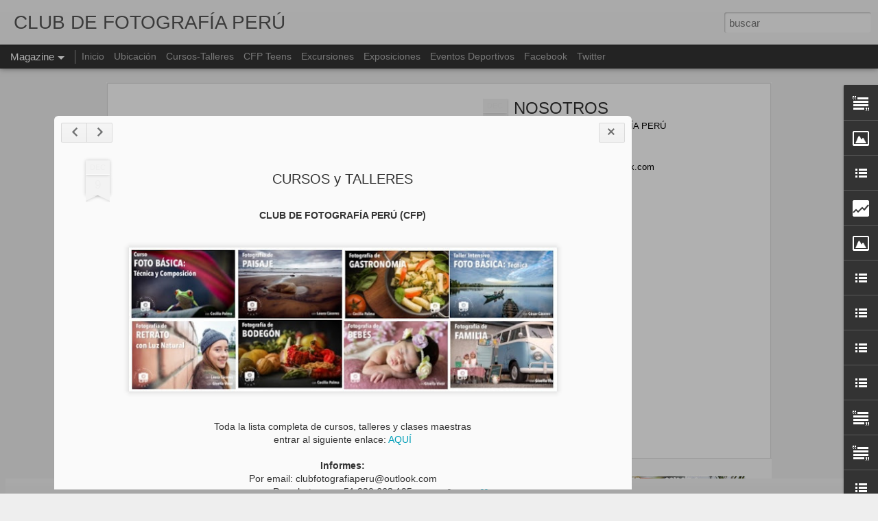

--- FILE ---
content_type: text/html; charset=UTF-8
request_url: http://clubdefotografiaperu.blogspot.com/b/stats?style=BLACK_TRANSPARENT&timeRange=ALL_TIME&token=APq4FmCxxmhHHOHsKAySZppieCyQj9ckT23ADN4IefB7OaSgEc9OP_QqqF8WpsP8QipM8SH6PoRZUBDZmLZtzRIEe8DcFUUkvw&v=0&action=initial&widgetId=Stats1&responseType=js
body_size: 249
content:
{"total":1234187,"sparklineOptions":{"backgroundColor":{"fillOpacity":0.1,"fill":"#000000"},"series":[{"areaOpacity":0.3,"color":"#202020"}]},"sparklineData":[[0,5],[1,15],[2,30],[3,5],[4,40],[5,70],[6,25],[7,85],[8,50],[9,0],[10,30],[11,25],[12,15],[13,10],[14,35],[15,75],[16,20],[17,5],[18,35],[19,10],[20,5],[21,20],[22,15],[23,15],[24,10],[25,10],[26,0],[27,15],[28,30],[29,25]],"nextTickMs":3600000}

--- FILE ---
content_type: text/html; charset=UTF-8
request_url: http://clubdefotografiaperu.blogspot.com/b/stats?style=BLACK_TRANSPARENT&timeRange=ALL_TIME&token=APq4FmCzssRBvFfVCm8sJWM2EEm8mE5LIUMTctwx64PvTt9twa-T_4P_QxmuoWVrZ0Ixf40rG5K7gCUlg342DNvw0LuAAvWP9A&v=0&action=initial&widgetId=Stats1&responseType=js
body_size: 249
content:
{"total":1234187,"sparklineOptions":{"backgroundColor":{"fillOpacity":0.1,"fill":"#000000"},"series":[{"areaOpacity":0.3,"color":"#202020"}]},"sparklineData":[[0,5],[1,15],[2,30],[3,5],[4,40],[5,70],[6,25],[7,85],[8,50],[9,0],[10,30],[11,25],[12,15],[13,10],[14,35],[15,75],[16,20],[17,5],[18,35],[19,10],[20,5],[21,20],[22,15],[23,15],[24,10],[25,10],[26,0],[27,15],[28,30],[29,25]],"nextTickMs":3600000}

--- FILE ---
content_type: text/javascript; charset=UTF-8
request_url: http://clubdefotografiaperu.blogspot.com/?v=0&action=initial&widgetId=Image2&responseType=js&xssi_token=AOuZoY5aCFcsZ-g1nEJ63taUjbiw53YaHg%3A1770129438264
body_size: 525
content:
try {
_WidgetManager._HandleControllerResult('Image2', 'initial',{'title': '', 'width': 122, 'height': 175, 'sourceUrl': 'https://blogger.googleusercontent.com/img/b/R29vZ2xl/AVvXsEjdO1lQA7uch_vhT17E4N6caxk8pSabDQQ2Dir0ZxGURziZDSwKsCBpvq7pswZSnIcQeT2vY2dpEvBkmDWDswS3jqwt3WqbcY06oz9W05C43nywwoTTiVkVW6-LYCsOlxCwmdZ1EI82yLNM/s175/244014_10150199194411336_139135766335_7400949_1728501_o.jpg', 'caption': 'Lima 2011', 'link': 'https://www.facebook.com/media/set/?set\x3da.10150178750521336.298403.139135766335\x26l\x3d23e7c2f564\x26type\x3d1', 'shrinkToFit': false, 'sectionWidth': 150});
} catch (e) {
  if (typeof log != 'undefined') {
    log('HandleControllerResult failed: ' + e);
  }
}


--- FILE ---
content_type: text/javascript; charset=UTF-8
request_url: http://clubdefotografiaperu.blogspot.com/?v=0&action=initial&widgetId=Text1&responseType=js&xssi_token=AOuZoY5aCFcsZ-g1nEJ63taUjbiw53YaHg%3A1770129438264
body_size: 508
content:
try {
_WidgetManager._HandleControllerResult('Text1', 'initial',{'content': '\x3cstrong\x3e\x3cspan style\x3d\x22color:#ff0000;\x22\x3eCLUB DE\x3c/span\x3e \x3cspan style\x3d\x22color:#ffffff;\x22\x3eFOTOGRAF\xcdA\x3c/span\x3e \x3cspan style\x3d\x22color:#ff0000;\x22\x3ePER\xda\x3c/span\x3e\x3c/strong\x3e\x3cbr /\x3e\x3cbr /\x3e- Organizamos \x3cstrong\x3eExcursiones Fotogr\xe1ficas\x3c/strong\x3e fuera y dentro de la ciudad de Lima para fot\xf3grafos aficionados y profesionales.\x3cbr /\x3e- Cursos de Fotograf\xeda.\x3cdiv\x3e- Exposiciones.\x3cbr /\x3e\x3cbr /\x3eEmail: fotografiaperu@hotmail.com\x3cbr /\x3eInformes: Claudia Avila, 97555 1972\x3cbr /\x3eCalle 28 de Julio No.462 2do. piso Estudio 209. Miraflores\x3cbr /\x3eLima, Per\xfa.\x3c/div\x3e', 'title': 'EXPOSICIONES DEL CLUB'});
} catch (e) {
  if (typeof log != 'undefined') {
    log('HandleControllerResult failed: ' + e);
  }
}


--- FILE ---
content_type: text/javascript; charset=UTF-8
request_url: http://clubdefotografiaperu.blogspot.com/?v=0&action=initial&widgetId=LinkList1&responseType=js&xssi_token=AOuZoY5aCFcsZ-g1nEJ63taUjbiw53YaHg%3A1770129438264
body_size: 560
content:
try {
_WidgetManager._HandleControllerResult('LinkList1', 'initial',{'title': 'EQUIPOS Y ACCESORIOS', 'sorting': 'none', 'shownum': -1, 'links': [{'name': 'Foto Import', 'target': 'http://www.fotoimportsac.com/marumi.htm'}, {'name': 'WM Foto', 'target': 'http://www.wmfoto.com/'}, {'name': 'Arequipa 35mm', 'target': 'http://arequipa35mm.blogspot.com/'}, {'name': 'Cuarto Oscuro', 'target': 'http://www.facebook.com/people/Cuarto-Oscuro/100000547795229?ref\x3dsearch'}, {'name': 'FOLI', 'target': 'http://www.foli.org.pe/'}, {'name': 'Foto Per\xfa', 'target': 'http://www.facebook.com/profile.php?id\x3d100000733030528\x26ref\x3dts'}, {'name': 'LimaFotoLibre', 'target': 'http://perufotolibre.com/'}, {'name': 'Ojos Propios', 'target': 'http://www.ojospropios.pe/'}, {'name': 'Per\xfa Foto Libre', 'target': 'http://perufotolibre.com/'}, {'name': 'Supay', 'target': 'http://www.supayfotos.com/'}, {'name': 'TAFOS', 'target': 'http://facultad.pucp.edu.pe/comunicaciones/tafos/'}, {'name': 'Taller del CRL', 'target': 'http://fotografiaregatas.blogspot.com/'}, {'name': 'Versus Photo', 'target': 'http://www.versus-photo.com/'}]});
} catch (e) {
  if (typeof log != 'undefined') {
    log('HandleControllerResult failed: ' + e);
  }
}


--- FILE ---
content_type: text/javascript; charset=UTF-8
request_url: http://clubdefotografiaperu.blogspot.com/?v=0&action=initial&widgetId=Image1&responseType=js&xssi_token=AOuZoY5aCFcsZ-g1nEJ63taUjbiw53YaHg%3A1770129438264
body_size: 526
content:
try {
_WidgetManager._HandleControllerResult('Image1', 'initial',{'title': '', 'width': 130, 'height': 180, 'sourceUrl': 'https://blogger.googleusercontent.com/img/b/R29vZ2xl/AVvXsEghpJcH6nEKMcgDAQbFdllzVq1LonfA52T9_M5fNHrrgBJgVKZ7_nTRKrG42g13BBeb5wGFTwKDigDPZaNmGPvZ_R-9Y_HQPGFfYj2BsG1ae8xr8PLXoq8acHkkL9nXMYHzuRUnsO8aRsOO/s180/171507_496254421335_139135766335_6631520_989799_o+%25281%2529.jpg', 'caption': 'Miami 2011', 'link': 'https://www.facebook.com/media/set/?set\x3da.431928676335.208211.139135766335\x26l\x3d5bc1152577\x26type\x3d1', 'shrinkToFit': false, 'sectionWidth': 150});
} catch (e) {
  if (typeof log != 'undefined') {
    log('HandleControllerResult failed: ' + e);
  }
}


--- FILE ---
content_type: text/javascript; charset=UTF-8
request_url: http://clubdefotografiaperu.blogspot.com/?v=0&action=initial&widgetId=LinkList1&responseType=js&xssi_token=AOuZoY5aCFcsZ-g1nEJ63taUjbiw53YaHg%3A1770129438264
body_size: 560
content:
try {
_WidgetManager._HandleControllerResult('LinkList1', 'initial',{'title': 'EQUIPOS Y ACCESORIOS', 'sorting': 'none', 'shownum': -1, 'links': [{'name': 'Foto Import', 'target': 'http://www.fotoimportsac.com/marumi.htm'}, {'name': 'WM Foto', 'target': 'http://www.wmfoto.com/'}, {'name': 'Arequipa 35mm', 'target': 'http://arequipa35mm.blogspot.com/'}, {'name': 'Cuarto Oscuro', 'target': 'http://www.facebook.com/people/Cuarto-Oscuro/100000547795229?ref\x3dsearch'}, {'name': 'FOLI', 'target': 'http://www.foli.org.pe/'}, {'name': 'Foto Per\xfa', 'target': 'http://www.facebook.com/profile.php?id\x3d100000733030528\x26ref\x3dts'}, {'name': 'LimaFotoLibre', 'target': 'http://perufotolibre.com/'}, {'name': 'Ojos Propios', 'target': 'http://www.ojospropios.pe/'}, {'name': 'Per\xfa Foto Libre', 'target': 'http://perufotolibre.com/'}, {'name': 'Supay', 'target': 'http://www.supayfotos.com/'}, {'name': 'TAFOS', 'target': 'http://facultad.pucp.edu.pe/comunicaciones/tafos/'}, {'name': 'Taller del CRL', 'target': 'http://fotografiaregatas.blogspot.com/'}, {'name': 'Versus Photo', 'target': 'http://www.versus-photo.com/'}]});
} catch (e) {
  if (typeof log != 'undefined') {
    log('HandleControllerResult failed: ' + e);
  }
}


--- FILE ---
content_type: text/javascript; charset=UTF-8
request_url: http://clubdefotografiaperu.blogspot.com/?v=0&action=initial&widgetId=BlogArchive1&responseType=js&xssi_token=AOuZoY5aCFcsZ-g1nEJ63taUjbiw53YaHg%3A1770129438264
body_size: 576
content:
try {
_WidgetManager._HandleControllerResult('BlogArchive1', 'initial',{'data': [{'url': 'http://clubdefotografiaperu.blogspot.com/2018/12/', 'name': 'diciembre 2018', 'expclass': 'expanded', 'post-count': 4}, {'url': 'http://clubdefotografiaperu.blogspot.com/2018/05/', 'name': 'mayo 2018', 'expclass': 'collapsed', 'post-count': 11}, {'url': 'http://clubdefotografiaperu.blogspot.com/2018/04/', 'name': 'abril 2018', 'expclass': 'collapsed', 'post-count': 1}, {'url': 'http://clubdefotografiaperu.blogspot.com/2018/02/', 'name': 'febrero 2018', 'expclass': 'collapsed', 'post-count': 3}, {'url': 'http://clubdefotografiaperu.blogspot.com/2018/01/', 'name': 'enero 2018', 'expclass': 'collapsed', 'post-count': 4}, {'url': 'http://clubdefotografiaperu.blogspot.com/2017/09/', 'name': 'septiembre 2017', 'expclass': 'collapsed', 'post-count': 1}, {'url': 'http://clubdefotografiaperu.blogspot.com/2017/08/', 'name': 'agosto 2017', 'expclass': 'collapsed', 'post-count': 4}, {'url': 'http://clubdefotografiaperu.blogspot.com/2017/07/', 'name': 'julio 2017', 'expclass': 'collapsed', 'post-count': 1}, {'url': 'http://clubdefotografiaperu.blogspot.com/2017/03/', 'name': 'marzo 2017', 'expclass': 'collapsed', 'post-count': 8}, {'url': 'http://clubdefotografiaperu.blogspot.com/2016/09/', 'name': 'septiembre 2016', 'expclass': 'collapsed', 'post-count': 3}, {'url': 'http://clubdefotografiaperu.blogspot.com/2016/07/', 'name': 'julio 2016', 'expclass': 'collapsed', 'post-count': 2}, {'url': 'http://clubdefotografiaperu.blogspot.com/2016/06/', 'name': 'junio 2016', 'expclass': 'collapsed', 'post-count': 3}, {'url': 'http://clubdefotografiaperu.blogspot.com/2016/05/', 'name': 'mayo 2016', 'expclass': 'collapsed', 'post-count': 1}, {'url': 'http://clubdefotografiaperu.blogspot.com/2016/04/', 'name': 'abril 2016', 'expclass': 'collapsed', 'post-count': 3}, {'url': 'http://clubdefotografiaperu.blogspot.com/2016/03/', 'name': 'marzo 2016', 'expclass': 'collapsed', 'post-count': 4}, {'url': 'http://clubdefotografiaperu.blogspot.com/2016/02/', 'name': 'febrero 2016', 'expclass': 'collapsed', 'post-count': 2}, {'url': 'http://clubdefotografiaperu.blogspot.com/2016/01/', 'name': 'enero 2016', 'expclass': 'collapsed', 'post-count': 2}, {'url': 'http://clubdefotografiaperu.blogspot.com/2015/12/', 'name': 'diciembre 2015', 'expclass': 'collapsed', 'post-count': 2}, {'url': 'http://clubdefotografiaperu.blogspot.com/2015/10/', 'name': 'octubre 2015', 'expclass': 'collapsed', 'post-count': 1}, {'url': 'http://clubdefotografiaperu.blogspot.com/2015/09/', 'name': 'septiembre 2015', 'expclass': 'collapsed', 'post-count': 2}, {'url': 'http://clubdefotografiaperu.blogspot.com/2015/08/', 'name': 'agosto 2015', 'expclass': 'collapsed', 'post-count': 3}, {'url': 'http://clubdefotografiaperu.blogspot.com/2015/07/', 'name': 'julio 2015', 'expclass': 'collapsed', 'post-count': 5}, {'url': 'http://clubdefotografiaperu.blogspot.com/2015/05/', 'name': 'mayo 2015', 'expclass': 'collapsed', 'post-count': 3}, {'url': 'http://clubdefotografiaperu.blogspot.com/2015/04/', 'name': 'abril 2015', 'expclass': 'collapsed', 'post-count': 1}, {'url': 'http://clubdefotografiaperu.blogspot.com/2014/08/', 'name': 'agosto 2014', 'expclass': 'collapsed', 'post-count': 1}, {'url': 'http://clubdefotografiaperu.blogspot.com/2014/04/', 'name': 'abril 2014', 'expclass': 'collapsed', 'post-count': 1}, {'url': 'http://clubdefotografiaperu.blogspot.com/2013/11/', 'name': 'noviembre 2013', 'expclass': 'collapsed', 'post-count': 1}, {'url': 'http://clubdefotografiaperu.blogspot.com/2013/08/', 'name': 'agosto 2013', 'expclass': 'collapsed', 'post-count': 1}, {'url': 'http://clubdefotografiaperu.blogspot.com/2012/08/', 'name': 'agosto 2012', 'expclass': 'collapsed', 'post-count': 1}, {'url': 'http://clubdefotografiaperu.blogspot.com/2012/07/', 'name': 'julio 2012', 'expclass': 'collapsed', 'post-count': 1}, {'url': 'http://clubdefotografiaperu.blogspot.com/2011/08/', 'name': 'agosto 2011', 'expclass': 'collapsed', 'post-count': 1}, {'url': 'http://clubdefotografiaperu.blogspot.com/2011/07/', 'name': 'julio 2011', 'expclass': 'collapsed', 'post-count': 1}], 'toggleopen': 'MONTHLY-1543640400000', 'style': 'FLAT', 'title': 'Archivo del blog'});
} catch (e) {
  if (typeof log != 'undefined') {
    log('HandleControllerResult failed: ' + e);
  }
}


--- FILE ---
content_type: text/javascript; charset=UTF-8
request_url: http://clubdefotografiaperu.blogspot.com/?v=0&action=initial&widgetId=Stats1&responseType=js&xssi_token=AOuZoY5aCFcsZ-g1nEJ63taUjbiw53YaHg%3A1770129438264
body_size: 376
content:
try {
_WidgetManager._HandleControllerResult('Stats1', 'initial',{'title': '', 'showGraphicalCounter': false, 'showAnimatedCounter': false, 'showSparkline': false, 'statsUrl': '//clubdefotografiaperu.blogspot.com/b/stats?style\x3dBLACK_TRANSPARENT\x26timeRange\x3dALL_TIME\x26token\x3dAPq4FmCzssRBvFfVCm8sJWM2EEm8mE5LIUMTctwx64PvTt9twa-T_4P_QxmuoWVrZ0Ixf40rG5K7gCUlg342DNvw0LuAAvWP9A'});
} catch (e) {
  if (typeof log != 'undefined') {
    log('HandleControllerResult failed: ' + e);
  }
}


--- FILE ---
content_type: text/javascript; charset=UTF-8
request_url: http://clubdefotografiaperu.blogspot.com/?v=0&action=initial&widgetId=BlogArchive1&responseType=js&xssi_token=AOuZoY5aCFcsZ-g1nEJ63taUjbiw53YaHg%3A1770129438264
body_size: 576
content:
try {
_WidgetManager._HandleControllerResult('BlogArchive1', 'initial',{'data': [{'url': 'http://clubdefotografiaperu.blogspot.com/2018/12/', 'name': 'diciembre 2018', 'expclass': 'expanded', 'post-count': 4}, {'url': 'http://clubdefotografiaperu.blogspot.com/2018/05/', 'name': 'mayo 2018', 'expclass': 'collapsed', 'post-count': 11}, {'url': 'http://clubdefotografiaperu.blogspot.com/2018/04/', 'name': 'abril 2018', 'expclass': 'collapsed', 'post-count': 1}, {'url': 'http://clubdefotografiaperu.blogspot.com/2018/02/', 'name': 'febrero 2018', 'expclass': 'collapsed', 'post-count': 3}, {'url': 'http://clubdefotografiaperu.blogspot.com/2018/01/', 'name': 'enero 2018', 'expclass': 'collapsed', 'post-count': 4}, {'url': 'http://clubdefotografiaperu.blogspot.com/2017/09/', 'name': 'septiembre 2017', 'expclass': 'collapsed', 'post-count': 1}, {'url': 'http://clubdefotografiaperu.blogspot.com/2017/08/', 'name': 'agosto 2017', 'expclass': 'collapsed', 'post-count': 4}, {'url': 'http://clubdefotografiaperu.blogspot.com/2017/07/', 'name': 'julio 2017', 'expclass': 'collapsed', 'post-count': 1}, {'url': 'http://clubdefotografiaperu.blogspot.com/2017/03/', 'name': 'marzo 2017', 'expclass': 'collapsed', 'post-count': 8}, {'url': 'http://clubdefotografiaperu.blogspot.com/2016/09/', 'name': 'septiembre 2016', 'expclass': 'collapsed', 'post-count': 3}, {'url': 'http://clubdefotografiaperu.blogspot.com/2016/07/', 'name': 'julio 2016', 'expclass': 'collapsed', 'post-count': 2}, {'url': 'http://clubdefotografiaperu.blogspot.com/2016/06/', 'name': 'junio 2016', 'expclass': 'collapsed', 'post-count': 3}, {'url': 'http://clubdefotografiaperu.blogspot.com/2016/05/', 'name': 'mayo 2016', 'expclass': 'collapsed', 'post-count': 1}, {'url': 'http://clubdefotografiaperu.blogspot.com/2016/04/', 'name': 'abril 2016', 'expclass': 'collapsed', 'post-count': 3}, {'url': 'http://clubdefotografiaperu.blogspot.com/2016/03/', 'name': 'marzo 2016', 'expclass': 'collapsed', 'post-count': 4}, {'url': 'http://clubdefotografiaperu.blogspot.com/2016/02/', 'name': 'febrero 2016', 'expclass': 'collapsed', 'post-count': 2}, {'url': 'http://clubdefotografiaperu.blogspot.com/2016/01/', 'name': 'enero 2016', 'expclass': 'collapsed', 'post-count': 2}, {'url': 'http://clubdefotografiaperu.blogspot.com/2015/12/', 'name': 'diciembre 2015', 'expclass': 'collapsed', 'post-count': 2}, {'url': 'http://clubdefotografiaperu.blogspot.com/2015/10/', 'name': 'octubre 2015', 'expclass': 'collapsed', 'post-count': 1}, {'url': 'http://clubdefotografiaperu.blogspot.com/2015/09/', 'name': 'septiembre 2015', 'expclass': 'collapsed', 'post-count': 2}, {'url': 'http://clubdefotografiaperu.blogspot.com/2015/08/', 'name': 'agosto 2015', 'expclass': 'collapsed', 'post-count': 3}, {'url': 'http://clubdefotografiaperu.blogspot.com/2015/07/', 'name': 'julio 2015', 'expclass': 'collapsed', 'post-count': 5}, {'url': 'http://clubdefotografiaperu.blogspot.com/2015/05/', 'name': 'mayo 2015', 'expclass': 'collapsed', 'post-count': 3}, {'url': 'http://clubdefotografiaperu.blogspot.com/2015/04/', 'name': 'abril 2015', 'expclass': 'collapsed', 'post-count': 1}, {'url': 'http://clubdefotografiaperu.blogspot.com/2014/08/', 'name': 'agosto 2014', 'expclass': 'collapsed', 'post-count': 1}, {'url': 'http://clubdefotografiaperu.blogspot.com/2014/04/', 'name': 'abril 2014', 'expclass': 'collapsed', 'post-count': 1}, {'url': 'http://clubdefotografiaperu.blogspot.com/2013/11/', 'name': 'noviembre 2013', 'expclass': 'collapsed', 'post-count': 1}, {'url': 'http://clubdefotografiaperu.blogspot.com/2013/08/', 'name': 'agosto 2013', 'expclass': 'collapsed', 'post-count': 1}, {'url': 'http://clubdefotografiaperu.blogspot.com/2012/08/', 'name': 'agosto 2012', 'expclass': 'collapsed', 'post-count': 1}, {'url': 'http://clubdefotografiaperu.blogspot.com/2012/07/', 'name': 'julio 2012', 'expclass': 'collapsed', 'post-count': 1}, {'url': 'http://clubdefotografiaperu.blogspot.com/2011/08/', 'name': 'agosto 2011', 'expclass': 'collapsed', 'post-count': 1}, {'url': 'http://clubdefotografiaperu.blogspot.com/2011/07/', 'name': 'julio 2011', 'expclass': 'collapsed', 'post-count': 1}], 'toggleopen': 'MONTHLY-1543640400000', 'style': 'FLAT', 'title': 'Archivo del blog'});
} catch (e) {
  if (typeof log != 'undefined') {
    log('HandleControllerResult failed: ' + e);
  }
}


--- FILE ---
content_type: text/javascript; charset=UTF-8
request_url: http://clubdefotografiaperu.blogspot.com/?v=0&action=initial&widgetId=LinkList2&responseType=js&xssi_token=AOuZoY5aCFcsZ-g1nEJ63taUjbiw53YaHg%3A1770129438264
body_size: 580
content:
try {
_WidgetManager._HandleControllerResult('LinkList2', 'initial',{'title': 'FOTOGRAF\xcdA EN PER\xda', 'sorting': 'alpha', 'shownum': -1, 'links': [{'name': 'Aleph', 'target': 'http://es-es.facebook.com/pages/Aleph-Photo/146321838771605'}, {'name': 'AprofotPer\xfa', 'target': 'http://www.aprofotperu.com/'}, {'name': 'Arequipa 35mm', 'target': 'http://arequipa35mm.blogspot.com/'}, {'name': 'Cuarto Oscuro', 'target': 'http://www.facebook.com/people/Cuarto-Oscuro/100000547795229?ref\x3dsearch'}, {'name': 'FOLI', 'target': 'http://www.foli.org.pe/'}, {'name': 'Foto Per\xfa', 'target': 'http://www.facebook.com/profile.php?id\x3d100000733030528\x26ref\x3dts'}, {'name': 'LimaFotoLibre', 'target': 'http://perufotolibre.com/'}, {'name': 'Ojos Propios', 'target': 'http://www.ojospropios.pe/'}, {'name': 'Per\xfa Foto Libre', 'target': 'http://perufotolibre.com/'}, {'name': 'Supay', 'target': 'http://www.supayfotos.com/'}, {'name': 'TAFOS', 'target': 'http://facultad.pucp.edu.pe/comunicaciones/tafos/'}, {'name': 'Taller del CRL', 'target': 'http://fotografiaregatas.blogspot.com/'}, {'name': 'Versus Photo', 'target': 'http://www.versus-photo.com/'}]});
} catch (e) {
  if (typeof log != 'undefined') {
    log('HandleControllerResult failed: ' + e);
  }
}


--- FILE ---
content_type: text/javascript; charset=UTF-8
request_url: http://clubdefotografiaperu.blogspot.com/?v=0&action=initial&widgetId=Label1&responseType=js&xssi_token=AOuZoY5aCFcsZ-g1nEJ63taUjbiw53YaHg%3A1770129438264
body_size: 537
content:
try {
_WidgetManager._HandleControllerResult('Label1', 'initial',{'title': 'Etiquetas', 'display': 'list', 'showFreqNumbers': false, 'labels': [{'name': 'ADOLESCENTES', 'count': 1, 'cssSize': 1, 'url': 'http://clubdefotografiaperu.blogspot.com/search/label/ADOLESCENTES'}, {'name': 'BASICA', 'count': 3, 'cssSize': 2, 'url': 'http://clubdefotografiaperu.blogspot.com/search/label/BASICA'}, {'name': 'CFP Teens', 'count': 2, 'cssSize': 2, 'url': 'http://clubdefotografiaperu.blogspot.com/search/label/CFP%20Teens'}, {'name': 'CLASE MAESTRA', 'count': 12, 'cssSize': 4, 'url': 'http://clubdefotografiaperu.blogspot.com/search/label/CLASE%20MAESTRA'}, {'name': 'CLASES', 'count': 1, 'cssSize': 1, 'url': 'http://clubdefotografiaperu.blogspot.com/search/label/CLASES'}, {'name': 'CURSO', 'count': 3, 'cssSize': 2, 'url': 'http://clubdefotografiaperu.blogspot.com/search/label/CURSO'}, {'name': 'CURSOS', 'count': 48, 'cssSize': 5, 'url': 'http://clubdefotografiaperu.blogspot.com/search/label/CURSOS'}, {'name': 'EDICION', 'count': 7, 'cssSize': 3, 'url': 'http://clubdefotografiaperu.blogspot.com/search/label/EDICION'}, {'name': 'EVENTOS DEPORTIVOS', 'count': 1, 'cssSize': 1, 'url': 'http://clubdefotografiaperu.blogspot.com/search/label/EVENTOS%20DEPORTIVOS'}, {'name': 'EXCURSIONES FOTOGR\xc1FICAS', 'count': 1, 'cssSize': 1, 'url': 'http://clubdefotografiaperu.blogspot.com/search/label/EXCURSIONES%20FOTOGR%C3%81FICAS'}, {'name': 'EXPOSICIONES', 'count': 1, 'cssSize': 1, 'url': 'http://clubdefotografiaperu.blogspot.com/search/label/EXPOSICIONES'}, {'name': 'FOTOGRAFIA', 'count': 36, 'cssSize': 5, 'url': 'http://clubdefotografiaperu.blogspot.com/search/label/FOTOGRAFIA'}, {'name': 'ILUMINACION', 'count': 2, 'cssSize': 2, 'url': 'http://clubdefotografiaperu.blogspot.com/search/label/ILUMINACION'}, {'name': 'PRINCIPIANTES', 'count': 3, 'cssSize': 2, 'url': 'http://clubdefotografiaperu.blogspot.com/search/label/PRINCIPIANTES'}, {'name': 'TALLER', 'count': 1, 'cssSize': 1, 'url': 'http://clubdefotografiaperu.blogspot.com/search/label/TALLER'}]});
} catch (e) {
  if (typeof log != 'undefined') {
    log('HandleControllerResult failed: ' + e);
  }
}


--- FILE ---
content_type: text/javascript; charset=UTF-8
request_url: http://clubdefotografiaperu.blogspot.com/?v=0&action=initial&widgetId=Image1&responseType=js&xssi_token=AOuZoY5aCFcsZ-g1nEJ63taUjbiw53YaHg%3A1770129438264
body_size: 526
content:
try {
_WidgetManager._HandleControllerResult('Image1', 'initial',{'title': '', 'width': 130, 'height': 180, 'sourceUrl': 'https://blogger.googleusercontent.com/img/b/R29vZ2xl/AVvXsEghpJcH6nEKMcgDAQbFdllzVq1LonfA52T9_M5fNHrrgBJgVKZ7_nTRKrG42g13BBeb5wGFTwKDigDPZaNmGPvZ_R-9Y_HQPGFfYj2BsG1ae8xr8PLXoq8acHkkL9nXMYHzuRUnsO8aRsOO/s180/171507_496254421335_139135766335_6631520_989799_o+%25281%2529.jpg', 'caption': 'Miami 2011', 'link': 'https://www.facebook.com/media/set/?set\x3da.431928676335.208211.139135766335\x26l\x3d5bc1152577\x26type\x3d1', 'shrinkToFit': false, 'sectionWidth': 150});
} catch (e) {
  if (typeof log != 'undefined') {
    log('HandleControllerResult failed: ' + e);
  }
}


--- FILE ---
content_type: text/javascript; charset=UTF-8
request_url: http://clubdefotografiaperu.blogspot.com/?v=0&action=initial&widgetId=Text3&responseType=js&xssi_token=AOuZoY5aCFcsZ-g1nEJ63taUjbiw53YaHg%3A1770129438264
body_size: 197
content:
try {
_WidgetManager._HandleControllerResult('Text3', 'initial',{'content': 'ExpoPhotoPer\xfa', 'title': 'EXPOSICIONES DEL CLUB'});
} catch (e) {
  if (typeof log != 'undefined') {
    log('HandleControllerResult failed: ' + e);
  }
}


--- FILE ---
content_type: text/javascript; charset=UTF-8
request_url: http://clubdefotografiaperu.blogspot.com/?v=0&action=initial&widgetId=BlogList1&responseType=js&xssi_token=AOuZoY5aCFcsZ-g1nEJ63taUjbiw53YaHg%3A1770129438264
body_size: 380
content:
try {
_WidgetManager._HandleControllerResult('BlogList1', 'initial',{'title': 'BLOGS PERUANOS DE FOTOGRAF\xcdA', 'sortType': 'LAST_UPDATE_DESCENDING', 'numItemsToShow': 0, 'showIcon': true, 'showItemTitle': true, 'showItemSnippet': true, 'showItemThumbnail': true, 'showTimePeriodSinceLastUpdate': true, 'tagName': 'BlogList1-clubdefotografiaperu.blogspot.com', 'textColor': '#000', 'linkColor': '#00c', 'totalItems': 0, 'showAllText': 'Mostrar todo', 'showNText': 'Mostrar 0', 'items': []});
} catch (e) {
  if (typeof log != 'undefined') {
    log('HandleControllerResult failed: ' + e);
  }
}


--- FILE ---
content_type: text/javascript; charset=UTF-8
request_url: http://clubdefotografiaperu.blogspot.com/?v=0&action=initial&widgetId=Profile1&responseType=js&xssi_token=AOuZoY5aCFcsZ-g1nEJ63taUjbiw53YaHg%3A1770129438264
body_size: 552
content:
try {
_WidgetManager._HandleControllerResult('Profile1', 'initial',{'title': 'Datos personales', 'team': false, 'showlocation': false, 'occupation': '', 'showoccupation': false, 'aboutme': '', 'showaboutme': true, 'displayname': 'master', 'profileLogo': '//www.blogger.com/img/logo-16.png', 'hasgoogleprofile': false, 'userUrl': 'https://www.blogger.com/profile/14819403283750895275', 'photo': {'url': '//blogger.googleusercontent.com/img/b/R29vZ2xl/AVvXsEiyxGFAkCR8d_fuKYqQf80IN9kJkNIqs2mJSg0bfbls2zP07-RERpgq8dj_Wi75x-2NIfcA8pCQEdttVRT4rHuHndw8TPlLavPYfGLZjHP3rpCFZYNzNVPyROU_T0uHHQ/s220/CACERESNegociosLogo.jpg', 'width': 80, 'height': 80, 'alt': 'Mi foto'}, 'viewProfileMsg': 'Ver todo mi perfil', 'isDisplayable': true});
} catch (e) {
  if (typeof log != 'undefined') {
    log('HandleControllerResult failed: ' + e);
  }
}


--- FILE ---
content_type: text/javascript; charset=UTF-8
request_url: http://clubdefotografiaperu.blogspot.com/?v=0&action=initial&widgetId=LinkList4&responseType=js&xssi_token=AOuZoY5aCFcsZ-g1nEJ63taUjbiw53YaHg%3A1770129438264
body_size: 352
content:
try {
_WidgetManager._HandleControllerResult('LinkList4', 'initial',{'title': 'LABORATORIOS FOTOGR\xc1FICOS', 'sorting': 'none', 'shownum': -1, 'links': [{'name': 'Flash Lab', 'target': 'http://www.flashenlinea.com/'}, {'name': 'Taller de Fotograf\xeda Profesional', 'target': 'http://www.tfprosa.com/'}, {'name': 'IPAD', 'target': 'http://www.ipad.edu.pe/portal/inicio.htm?ms\x3din'}, {'name': 'Toulouse Lautrec', 'target': 'http://www.tls.edu.pe/'}]});
} catch (e) {
  if (typeof log != 'undefined') {
    log('HandleControllerResult failed: ' + e);
  }
}


--- FILE ---
content_type: text/javascript; charset=UTF-8
request_url: http://clubdefotografiaperu.blogspot.com/?v=0&action=initial&widgetId=Text2&responseType=js&xssi_token=AOuZoY5aCFcsZ-g1nEJ63taUjbiw53YaHg%3A1770129438264
body_size: 491
content:
try {
_WidgetManager._HandleControllerResult('Text2', 'initial',{'content': '\x3cstrong\x3e\x3cspan style\x3d\x22color:#ff0000;\x22\x3eCLUB DE\x3c/span\x3e \x3cspan style\x3d\x22color:#ffffff;\x22\x3eFOTOGRAF\xcdA\x3c/span\x3e \x3cspan style\x3d\x22color:#ff0000;\x22\x3ePER\xda\x3c/span\x3e\x3c/strong\x3e\x3cbr /\x3e\x3cbr /\x3e- Organizamos \x3cstrong\x3eExcursiones Fotogr\xe1ficas\x3c/strong\x3e fuera y dentro de la ciudad de Lima para fot\xf3grafos aficionados y profesionales.\x3cbr /\x3e- Cursos de Fotograf\xeda.\x3cdiv\x3e- Exposiciones.\x3cbr /\x3e\x3cbr /\x3eEmail: fotografiaperu@hotmail.com\x3cbr /\x3eInformes: Claudia Avila, 97555 1972\x3cbr /\x3eCalle 28 de Julio No.462 2do. piso Estudio 209. Miraflores\x3cbr /\x3eLima, Per\xfa.\x3c/div\x3e', 'title': ''});
} catch (e) {
  if (typeof log != 'undefined') {
    log('HandleControllerResult failed: ' + e);
  }
}


--- FILE ---
content_type: text/javascript; charset=UTF-8
request_url: http://clubdefotografiaperu.blogspot.com/?v=0&action=initial&widgetId=Text2&responseType=js&xssi_token=AOuZoY5aCFcsZ-g1nEJ63taUjbiw53YaHg%3A1770129438264
body_size: 491
content:
try {
_WidgetManager._HandleControllerResult('Text2', 'initial',{'content': '\x3cstrong\x3e\x3cspan style\x3d\x22color:#ff0000;\x22\x3eCLUB DE\x3c/span\x3e \x3cspan style\x3d\x22color:#ffffff;\x22\x3eFOTOGRAF\xcdA\x3c/span\x3e \x3cspan style\x3d\x22color:#ff0000;\x22\x3ePER\xda\x3c/span\x3e\x3c/strong\x3e\x3cbr /\x3e\x3cbr /\x3e- Organizamos \x3cstrong\x3eExcursiones Fotogr\xe1ficas\x3c/strong\x3e fuera y dentro de la ciudad de Lima para fot\xf3grafos aficionados y profesionales.\x3cbr /\x3e- Cursos de Fotograf\xeda.\x3cdiv\x3e- Exposiciones.\x3cbr /\x3e\x3cbr /\x3eEmail: fotografiaperu@hotmail.com\x3cbr /\x3eInformes: Claudia Avila, 97555 1972\x3cbr /\x3eCalle 28 de Julio No.462 2do. piso Estudio 209. Miraflores\x3cbr /\x3eLima, Per\xfa.\x3c/div\x3e', 'title': ''});
} catch (e) {
  if (typeof log != 'undefined') {
    log('HandleControllerResult failed: ' + e);
  }
}


--- FILE ---
content_type: text/javascript; charset=UTF-8
request_url: http://clubdefotografiaperu.blogspot.com/?v=0&action=initial&widgetId=Image2&responseType=js&xssi_token=AOuZoY5aCFcsZ-g1nEJ63taUjbiw53YaHg%3A1770129438264
body_size: 525
content:
try {
_WidgetManager._HandleControllerResult('Image2', 'initial',{'title': '', 'width': 122, 'height': 175, 'sourceUrl': 'https://blogger.googleusercontent.com/img/b/R29vZ2xl/AVvXsEjdO1lQA7uch_vhT17E4N6caxk8pSabDQQ2Dir0ZxGURziZDSwKsCBpvq7pswZSnIcQeT2vY2dpEvBkmDWDswS3jqwt3WqbcY06oz9W05C43nywwoTTiVkVW6-LYCsOlxCwmdZ1EI82yLNM/s175/244014_10150199194411336_139135766335_7400949_1728501_o.jpg', 'caption': 'Lima 2011', 'link': 'https://www.facebook.com/media/set/?set\x3da.10150178750521336.298403.139135766335\x26l\x3d23e7c2f564\x26type\x3d1', 'shrinkToFit': false, 'sectionWidth': 150});
} catch (e) {
  if (typeof log != 'undefined') {
    log('HandleControllerResult failed: ' + e);
  }
}


--- FILE ---
content_type: text/javascript; charset=UTF-8
request_url: http://clubdefotografiaperu.blogspot.com/?v=0&action=initial&widgetId=Profile1&responseType=js&xssi_token=AOuZoY5aCFcsZ-g1nEJ63taUjbiw53YaHg%3A1770129438264
body_size: 552
content:
try {
_WidgetManager._HandleControllerResult('Profile1', 'initial',{'title': 'Datos personales', 'team': false, 'showlocation': false, 'occupation': '', 'showoccupation': false, 'aboutme': '', 'showaboutme': true, 'displayname': 'master', 'profileLogo': '//www.blogger.com/img/logo-16.png', 'hasgoogleprofile': false, 'userUrl': 'https://www.blogger.com/profile/14819403283750895275', 'photo': {'url': '//blogger.googleusercontent.com/img/b/R29vZ2xl/AVvXsEiyxGFAkCR8d_fuKYqQf80IN9kJkNIqs2mJSg0bfbls2zP07-RERpgq8dj_Wi75x-2NIfcA8pCQEdttVRT4rHuHndw8TPlLavPYfGLZjHP3rpCFZYNzNVPyROU_T0uHHQ/s220/CACERESNegociosLogo.jpg', 'width': 80, 'height': 80, 'alt': 'Mi foto'}, 'viewProfileMsg': 'Ver todo mi perfil', 'isDisplayable': true});
} catch (e) {
  if (typeof log != 'undefined') {
    log('HandleControllerResult failed: ' + e);
  }
}


--- FILE ---
content_type: text/javascript; charset=UTF-8
request_url: http://clubdefotografiaperu.blogspot.com/?v=0&action=initial&widgetId=LinkList5&responseType=js&xssi_token=AOuZoY5aCFcsZ-g1nEJ63taUjbiw53YaHg%3A1770129438264
body_size: 329
content:
try {
_WidgetManager._HandleControllerResult('LinkList5', 'initial',{'title': 'EDUCACI\xd3N', 'sorting': 'none', 'shownum': -1, 'links': [{'name': 'Centro de la Imagen', 'target': 'http://www.centrodelaimagen.edu.pe/'}, {'name': 'Corriente Alterna', 'target': 'http://corrientealterna.edu.pe/'}, {'name': 'IPAD', 'target': 'http://www.ipad.edu.pe/portal/inicio.htm?ms\x3din'}, {'name': 'Toulouse Lautrec', 'target': 'http://www.tls.edu.pe/'}]});
} catch (e) {
  if (typeof log != 'undefined') {
    log('HandleControllerResult failed: ' + e);
  }
}


--- FILE ---
content_type: text/javascript; charset=UTF-8
request_url: http://clubdefotografiaperu.blogspot.com/?v=0&action=initial&widgetId=PopularPosts1&responseType=js&xssi_token=AOuZoY5aCFcsZ-g1nEJ63taUjbiw53YaHg%3A1770129438264
body_size: 1218
content:
try {
_WidgetManager._HandleControllerResult('PopularPosts1', 'initial',{'title': '', 'showSnippets': true, 'showThumbnails': true, 'thumbnailSize': 72, 'showAuthor': true, 'showDate': true, 'posts': [{'id': '7457236673794434462', 'title': 'Curso \x22NIK COLLECTION: Edici\xf3n por Visi\xf3n\x22', 'href': 'http://clubdefotografiaperu.blogspot.com/2016/05/curso-nik-collection-edicion-por-vision.html', 'snippet': 'Inicio: Fecha por confirmar  Profesor Enrique Gonz\xe1lez Lohmann  Dirigido a adultos - Cupo limitado.   Curso \x26quot;NIK COLLECTION: Edici\xf3n po...', 'thumbnail': 'https://blogger.googleusercontent.com/img/b/R29vZ2xl/AVvXsEhAuDq9DtmzPNFBloC_Oi5ge_wI33TIWR1d4mky0q2Q572nFQVXnTwTaYbNNuhgzt0Ox_66LO8dVt4WiI3gsUHKnCZ0duxyek0M8PUxEwzxNXB-s6MjTj2uJ0uqL1EFtkf-zQ5XTFLqElC1/s72-c/Curso+NIK+Colection.jpg', 'featuredImage': 'https://blogger.googleusercontent.com/img/b/R29vZ2xl/AVvXsEhAuDq9DtmzPNFBloC_Oi5ge_wI33TIWR1d4mky0q2Q572nFQVXnTwTaYbNNuhgzt0Ox_66LO8dVt4WiI3gsUHKnCZ0duxyek0M8PUxEwzxNXB-s6MjTj2uJ0uqL1EFtkf-zQ5XTFLqElC1/s640/Curso+NIK+Colection.jpg'}, {'id': '3632873120893747705', 'title': 'CURSOS y TALLERES', 'href': 'http://clubdefotografiaperu.blogspot.com/2011/12/cursos-del-club-de-fotografia-peru.html', 'snippet': 'CLUB DE FOTOGRAF\xcdA PER\xda (CFP)    Toda la lista completa de cursos, talleres y clases maestras  entrar al siguiente enlace: AQU\xcd   Informes: ...', 'thumbnail': 'https://blogger.googleusercontent.com/img/b/R29vZ2xl/AVvXsEgy76KXj2aYNgSqwV5NuuJW-Ts6T3arKb61iAt4qro_qi4nVR3n0aGDLi-qqtWoCvcu6VE2AgYoJrZrn6NkMqoG64dR1P6IrafXLnX7gv0rJAUaVnkn4tvaosWFtDPg4IsIakiXKkVSybFB/s72-c/AVISOS+2018.jpg', 'featuredImage': 'https://blogger.googleusercontent.com/img/b/R29vZ2xl/AVvXsEgy76KXj2aYNgSqwV5NuuJW-Ts6T3arKb61iAt4qro_qi4nVR3n0aGDLi-qqtWoCvcu6VE2AgYoJrZrn6NkMqoG64dR1P6IrafXLnX7gv0rJAUaVnkn4tvaosWFtDPg4IsIakiXKkVSybFB/s640/AVISOS+2018.jpg'}, {'id': '3542310918961947861', 'title': 'NOSOTROS', 'href': 'http://clubdefotografiaperu.blogspot.com/2011/12/nosotros.html', 'snippet': 'CFP - CLUB DE FOTOGRAF\xcdA PER\xda   Informes:   Por email: clubfotografiaperu@outlook.com  Por WhatsApp: +51 930 663 195  Club de Fotograf\xeda Per...', 'thumbnail': 'https://blogger.googleusercontent.com/img/b/R29vZ2xl/AVvXsEhVCJ8DQV_xNNff_ZvDA1tdTWeA1hFGR_tNYlvvqneqTVvlZJ_Ys8I5YG2j0YnyzVHwTHlx1c8SB6lNofwrdEiFeijkwdDAQooT9DxwBP7KWdl6jQHrQ-Sn9l3KiV2XJBlgVTrAUo-_9gdf/s72-c/Logo+2018.png', 'featuredImage': 'https://blogger.googleusercontent.com/img/b/R29vZ2xl/AVvXsEhVCJ8DQV_xNNff_ZvDA1tdTWeA1hFGR_tNYlvvqneqTVvlZJ_Ys8I5YG2j0YnyzVHwTHlx1c8SB6lNofwrdEiFeijkwdDAQooT9DxwBP7KWdl6jQHrQ-Sn9l3KiV2XJBlgVTrAUo-_9gdf/s320/Logo+2018.png'}]});
} catch (e) {
  if (typeof log != 'undefined') {
    log('HandleControllerResult failed: ' + e);
  }
}


--- FILE ---
content_type: text/javascript; charset=UTF-8
request_url: http://clubdefotografiaperu.blogspot.com/?v=0&action=initial&widgetId=Label1&responseType=js&xssi_token=AOuZoY5aCFcsZ-g1nEJ63taUjbiw53YaHg%3A1770129438264
body_size: 537
content:
try {
_WidgetManager._HandleControllerResult('Label1', 'initial',{'title': 'Etiquetas', 'display': 'list', 'showFreqNumbers': false, 'labels': [{'name': 'ADOLESCENTES', 'count': 1, 'cssSize': 1, 'url': 'http://clubdefotografiaperu.blogspot.com/search/label/ADOLESCENTES'}, {'name': 'BASICA', 'count': 3, 'cssSize': 2, 'url': 'http://clubdefotografiaperu.blogspot.com/search/label/BASICA'}, {'name': 'CFP Teens', 'count': 2, 'cssSize': 2, 'url': 'http://clubdefotografiaperu.blogspot.com/search/label/CFP%20Teens'}, {'name': 'CLASE MAESTRA', 'count': 12, 'cssSize': 4, 'url': 'http://clubdefotografiaperu.blogspot.com/search/label/CLASE%20MAESTRA'}, {'name': 'CLASES', 'count': 1, 'cssSize': 1, 'url': 'http://clubdefotografiaperu.blogspot.com/search/label/CLASES'}, {'name': 'CURSO', 'count': 3, 'cssSize': 2, 'url': 'http://clubdefotografiaperu.blogspot.com/search/label/CURSO'}, {'name': 'CURSOS', 'count': 48, 'cssSize': 5, 'url': 'http://clubdefotografiaperu.blogspot.com/search/label/CURSOS'}, {'name': 'EDICION', 'count': 7, 'cssSize': 3, 'url': 'http://clubdefotografiaperu.blogspot.com/search/label/EDICION'}, {'name': 'EVENTOS DEPORTIVOS', 'count': 1, 'cssSize': 1, 'url': 'http://clubdefotografiaperu.blogspot.com/search/label/EVENTOS%20DEPORTIVOS'}, {'name': 'EXCURSIONES FOTOGR\xc1FICAS', 'count': 1, 'cssSize': 1, 'url': 'http://clubdefotografiaperu.blogspot.com/search/label/EXCURSIONES%20FOTOGR%C3%81FICAS'}, {'name': 'EXPOSICIONES', 'count': 1, 'cssSize': 1, 'url': 'http://clubdefotografiaperu.blogspot.com/search/label/EXPOSICIONES'}, {'name': 'FOTOGRAFIA', 'count': 36, 'cssSize': 5, 'url': 'http://clubdefotografiaperu.blogspot.com/search/label/FOTOGRAFIA'}, {'name': 'ILUMINACION', 'count': 2, 'cssSize': 2, 'url': 'http://clubdefotografiaperu.blogspot.com/search/label/ILUMINACION'}, {'name': 'PRINCIPIANTES', 'count': 3, 'cssSize': 2, 'url': 'http://clubdefotografiaperu.blogspot.com/search/label/PRINCIPIANTES'}, {'name': 'TALLER', 'count': 1, 'cssSize': 1, 'url': 'http://clubdefotografiaperu.blogspot.com/search/label/TALLER'}]});
} catch (e) {
  if (typeof log != 'undefined') {
    log('HandleControllerResult failed: ' + e);
  }
}


--- FILE ---
content_type: text/javascript; charset=UTF-8
request_url: http://clubdefotografiaperu.blogspot.com/?v=0&action=initial&widgetId=PopularPosts1&responseType=js&xssi_token=AOuZoY5aCFcsZ-g1nEJ63taUjbiw53YaHg%3A1770129438264
body_size: 1218
content:
try {
_WidgetManager._HandleControllerResult('PopularPosts1', 'initial',{'title': '', 'showSnippets': true, 'showThumbnails': true, 'thumbnailSize': 72, 'showAuthor': true, 'showDate': true, 'posts': [{'id': '7457236673794434462', 'title': 'Curso \x22NIK COLLECTION: Edici\xf3n por Visi\xf3n\x22', 'href': 'http://clubdefotografiaperu.blogspot.com/2016/05/curso-nik-collection-edicion-por-vision.html', 'snippet': 'Inicio: Fecha por confirmar  Profesor Enrique Gonz\xe1lez Lohmann  Dirigido a adultos - Cupo limitado.   Curso \x26quot;NIK COLLECTION: Edici\xf3n po...', 'thumbnail': 'https://blogger.googleusercontent.com/img/b/R29vZ2xl/AVvXsEhAuDq9DtmzPNFBloC_Oi5ge_wI33TIWR1d4mky0q2Q572nFQVXnTwTaYbNNuhgzt0Ox_66LO8dVt4WiI3gsUHKnCZ0duxyek0M8PUxEwzxNXB-s6MjTj2uJ0uqL1EFtkf-zQ5XTFLqElC1/s72-c/Curso+NIK+Colection.jpg', 'featuredImage': 'https://blogger.googleusercontent.com/img/b/R29vZ2xl/AVvXsEhAuDq9DtmzPNFBloC_Oi5ge_wI33TIWR1d4mky0q2Q572nFQVXnTwTaYbNNuhgzt0Ox_66LO8dVt4WiI3gsUHKnCZ0duxyek0M8PUxEwzxNXB-s6MjTj2uJ0uqL1EFtkf-zQ5XTFLqElC1/s640/Curso+NIK+Colection.jpg'}, {'id': '3632873120893747705', 'title': 'CURSOS y TALLERES', 'href': 'http://clubdefotografiaperu.blogspot.com/2011/12/cursos-del-club-de-fotografia-peru.html', 'snippet': 'CLUB DE FOTOGRAF\xcdA PER\xda (CFP)    Toda la lista completa de cursos, talleres y clases maestras  entrar al siguiente enlace: AQU\xcd   Informes: ...', 'thumbnail': 'https://blogger.googleusercontent.com/img/b/R29vZ2xl/AVvXsEgy76KXj2aYNgSqwV5NuuJW-Ts6T3arKb61iAt4qro_qi4nVR3n0aGDLi-qqtWoCvcu6VE2AgYoJrZrn6NkMqoG64dR1P6IrafXLnX7gv0rJAUaVnkn4tvaosWFtDPg4IsIakiXKkVSybFB/s72-c/AVISOS+2018.jpg', 'featuredImage': 'https://blogger.googleusercontent.com/img/b/R29vZ2xl/AVvXsEgy76KXj2aYNgSqwV5NuuJW-Ts6T3arKb61iAt4qro_qi4nVR3n0aGDLi-qqtWoCvcu6VE2AgYoJrZrn6NkMqoG64dR1P6IrafXLnX7gv0rJAUaVnkn4tvaosWFtDPg4IsIakiXKkVSybFB/s640/AVISOS+2018.jpg'}, {'id': '3542310918961947861', 'title': 'NOSOTROS', 'href': 'http://clubdefotografiaperu.blogspot.com/2011/12/nosotros.html', 'snippet': 'CFP - CLUB DE FOTOGRAF\xcdA PER\xda   Informes:   Por email: clubfotografiaperu@outlook.com  Por WhatsApp: +51 930 663 195  Club de Fotograf\xeda Per...', 'thumbnail': 'https://blogger.googleusercontent.com/img/b/R29vZ2xl/AVvXsEhVCJ8DQV_xNNff_ZvDA1tdTWeA1hFGR_tNYlvvqneqTVvlZJ_Ys8I5YG2j0YnyzVHwTHlx1c8SB6lNofwrdEiFeijkwdDAQooT9DxwBP7KWdl6jQHrQ-Sn9l3KiV2XJBlgVTrAUo-_9gdf/s72-c/Logo+2018.png', 'featuredImage': 'https://blogger.googleusercontent.com/img/b/R29vZ2xl/AVvXsEhVCJ8DQV_xNNff_ZvDA1tdTWeA1hFGR_tNYlvvqneqTVvlZJ_Ys8I5YG2j0YnyzVHwTHlx1c8SB6lNofwrdEiFeijkwdDAQooT9DxwBP7KWdl6jQHrQ-Sn9l3KiV2XJBlgVTrAUo-_9gdf/s320/Logo+2018.png'}]});
} catch (e) {
  if (typeof log != 'undefined') {
    log('HandleControllerResult failed: ' + e);
  }
}


--- FILE ---
content_type: text/javascript; charset=UTF-8
request_url: http://clubdefotografiaperu.blogspot.com/?v=0&action=initial&widgetId=Text1&responseType=js&xssi_token=AOuZoY5aCFcsZ-g1nEJ63taUjbiw53YaHg%3A1770129438264
body_size: 508
content:
try {
_WidgetManager._HandleControllerResult('Text1', 'initial',{'content': '\x3cstrong\x3e\x3cspan style\x3d\x22color:#ff0000;\x22\x3eCLUB DE\x3c/span\x3e \x3cspan style\x3d\x22color:#ffffff;\x22\x3eFOTOGRAF\xcdA\x3c/span\x3e \x3cspan style\x3d\x22color:#ff0000;\x22\x3ePER\xda\x3c/span\x3e\x3c/strong\x3e\x3cbr /\x3e\x3cbr /\x3e- Organizamos \x3cstrong\x3eExcursiones Fotogr\xe1ficas\x3c/strong\x3e fuera y dentro de la ciudad de Lima para fot\xf3grafos aficionados y profesionales.\x3cbr /\x3e- Cursos de Fotograf\xeda.\x3cdiv\x3e- Exposiciones.\x3cbr /\x3e\x3cbr /\x3eEmail: fotografiaperu@hotmail.com\x3cbr /\x3eInformes: Claudia Avila, 97555 1972\x3cbr /\x3eCalle 28 de Julio No.462 2do. piso Estudio 209. Miraflores\x3cbr /\x3eLima, Per\xfa.\x3c/div\x3e', 'title': 'EXPOSICIONES DEL CLUB'});
} catch (e) {
  if (typeof log != 'undefined') {
    log('HandleControllerResult failed: ' + e);
  }
}


--- FILE ---
content_type: text/javascript; charset=UTF-8
request_url: http://clubdefotografiaperu.blogspot.com/?v=0&action=initial&widgetId=LinkList3&responseType=js&xssi_token=AOuZoY5aCFcsZ-g1nEJ63taUjbiw53YaHg%3A1770129438264
body_size: 298
content:
try {
_WidgetManager._HandleControllerResult('LinkList3', 'initial',{'title': 'LABORATORIOS FOTOGR\xc1FICOS', 'sorting': 'none', 'shownum': -1, 'links': [{'name': 'Flash Lab', 'target': 'http://www.flashenlinea.com/'}, {'name': 'Taller de Fotograf\xeda Profesional', 'target': 'http://www.tfprosa.com/'}]});
} catch (e) {
  if (typeof log != 'undefined') {
    log('HandleControllerResult failed: ' + e);
  }
}


--- FILE ---
content_type: text/javascript; charset=UTF-8
request_url: http://clubdefotografiaperu.blogspot.com/?v=0&action=initial&widgetId=LinkList5&responseType=js&xssi_token=AOuZoY5aCFcsZ-g1nEJ63taUjbiw53YaHg%3A1770129438264
body_size: 329
content:
try {
_WidgetManager._HandleControllerResult('LinkList5', 'initial',{'title': 'EDUCACI\xd3N', 'sorting': 'none', 'shownum': -1, 'links': [{'name': 'Centro de la Imagen', 'target': 'http://www.centrodelaimagen.edu.pe/'}, {'name': 'Corriente Alterna', 'target': 'http://corrientealterna.edu.pe/'}, {'name': 'IPAD', 'target': 'http://www.ipad.edu.pe/portal/inicio.htm?ms\x3din'}, {'name': 'Toulouse Lautrec', 'target': 'http://www.tls.edu.pe/'}]});
} catch (e) {
  if (typeof log != 'undefined') {
    log('HandleControllerResult failed: ' + e);
  }
}


--- FILE ---
content_type: text/javascript; charset=UTF-8
request_url: http://clubdefotografiaperu.blogspot.com/?v=0&action=initial&widgetId=LinkList3&responseType=js&xssi_token=AOuZoY5aCFcsZ-g1nEJ63taUjbiw53YaHg%3A1770129438264
body_size: 298
content:
try {
_WidgetManager._HandleControllerResult('LinkList3', 'initial',{'title': 'LABORATORIOS FOTOGR\xc1FICOS', 'sorting': 'none', 'shownum': -1, 'links': [{'name': 'Flash Lab', 'target': 'http://www.flashenlinea.com/'}, {'name': 'Taller de Fotograf\xeda Profesional', 'target': 'http://www.tfprosa.com/'}]});
} catch (e) {
  if (typeof log != 'undefined') {
    log('HandleControllerResult failed: ' + e);
  }
}


--- FILE ---
content_type: text/javascript; charset=UTF-8
request_url: http://clubdefotografiaperu.blogspot.com/?v=0&action=initial&widgetId=LinkList2&responseType=js&xssi_token=AOuZoY5aCFcsZ-g1nEJ63taUjbiw53YaHg%3A1770129438264
body_size: 580
content:
try {
_WidgetManager._HandleControllerResult('LinkList2', 'initial',{'title': 'FOTOGRAF\xcdA EN PER\xda', 'sorting': 'alpha', 'shownum': -1, 'links': [{'name': 'Aleph', 'target': 'http://es-es.facebook.com/pages/Aleph-Photo/146321838771605'}, {'name': 'AprofotPer\xfa', 'target': 'http://www.aprofotperu.com/'}, {'name': 'Arequipa 35mm', 'target': 'http://arequipa35mm.blogspot.com/'}, {'name': 'Cuarto Oscuro', 'target': 'http://www.facebook.com/people/Cuarto-Oscuro/100000547795229?ref\x3dsearch'}, {'name': 'FOLI', 'target': 'http://www.foli.org.pe/'}, {'name': 'Foto Per\xfa', 'target': 'http://www.facebook.com/profile.php?id\x3d100000733030528\x26ref\x3dts'}, {'name': 'LimaFotoLibre', 'target': 'http://perufotolibre.com/'}, {'name': 'Ojos Propios', 'target': 'http://www.ojospropios.pe/'}, {'name': 'Per\xfa Foto Libre', 'target': 'http://perufotolibre.com/'}, {'name': 'Supay', 'target': 'http://www.supayfotos.com/'}, {'name': 'TAFOS', 'target': 'http://facultad.pucp.edu.pe/comunicaciones/tafos/'}, {'name': 'Taller del CRL', 'target': 'http://fotografiaregatas.blogspot.com/'}, {'name': 'Versus Photo', 'target': 'http://www.versus-photo.com/'}]});
} catch (e) {
  if (typeof log != 'undefined') {
    log('HandleControllerResult failed: ' + e);
  }
}


--- FILE ---
content_type: text/javascript; charset=UTF-8
request_url: http://clubdefotografiaperu.blogspot.com/?v=0&action=initial&widgetId=Stats1&responseType=js&xssi_token=AOuZoY5aCFcsZ-g1nEJ63taUjbiw53YaHg%3A1770129438264
body_size: 376
content:
try {
_WidgetManager._HandleControllerResult('Stats1', 'initial',{'title': '', 'showGraphicalCounter': false, 'showAnimatedCounter': false, 'showSparkline': false, 'statsUrl': '//clubdefotografiaperu.blogspot.com/b/stats?style\x3dBLACK_TRANSPARENT\x26timeRange\x3dALL_TIME\x26token\x3dAPq4FmCxxmhHHOHsKAySZppieCyQj9ckT23ADN4IefB7OaSgEc9OP_QqqF8WpsP8QipM8SH6PoRZUBDZmLZtzRIEe8DcFUUkvw'});
} catch (e) {
  if (typeof log != 'undefined') {
    log('HandleControllerResult failed: ' + e);
  }
}


--- FILE ---
content_type: text/javascript; charset=UTF-8
request_url: http://clubdefotografiaperu.blogspot.com/?v=0&action=initial&widgetId=Text3&responseType=js&xssi_token=AOuZoY5aCFcsZ-g1nEJ63taUjbiw53YaHg%3A1770129438264
body_size: 197
content:
try {
_WidgetManager._HandleControllerResult('Text3', 'initial',{'content': 'ExpoPhotoPer\xfa', 'title': 'EXPOSICIONES DEL CLUB'});
} catch (e) {
  if (typeof log != 'undefined') {
    log('HandleControllerResult failed: ' + e);
  }
}


--- FILE ---
content_type: text/javascript; charset=UTF-8
request_url: http://clubdefotografiaperu.blogspot.com/?v=0&action=initial&widgetId=LinkList4&responseType=js&xssi_token=AOuZoY5aCFcsZ-g1nEJ63taUjbiw53YaHg%3A1770129438264
body_size: 352
content:
try {
_WidgetManager._HandleControllerResult('LinkList4', 'initial',{'title': 'LABORATORIOS FOTOGR\xc1FICOS', 'sorting': 'none', 'shownum': -1, 'links': [{'name': 'Flash Lab', 'target': 'http://www.flashenlinea.com/'}, {'name': 'Taller de Fotograf\xeda Profesional', 'target': 'http://www.tfprosa.com/'}, {'name': 'IPAD', 'target': 'http://www.ipad.edu.pe/portal/inicio.htm?ms\x3din'}, {'name': 'Toulouse Lautrec', 'target': 'http://www.tls.edu.pe/'}]});
} catch (e) {
  if (typeof log != 'undefined') {
    log('HandleControllerResult failed: ' + e);
  }
}
